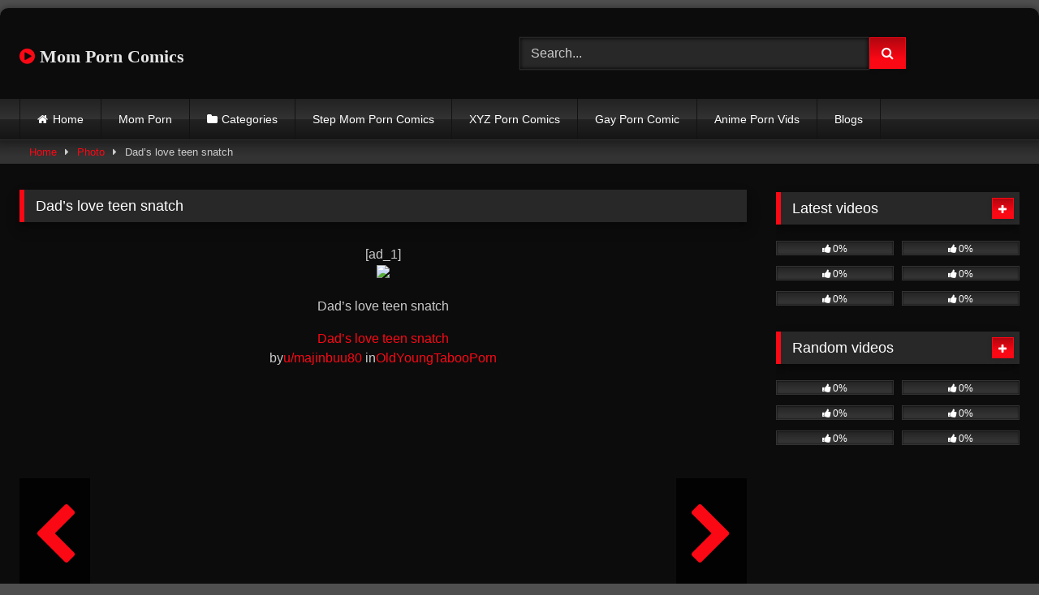

--- FILE ---
content_type: text/html; charset=UTF-8
request_url: https://momporncomics.com/photos/dads-love-teen-snatch/
body_size: 16147
content:
<!DOCTYPE html>
<html lang="en-US" prefix="og: https://ogp.me/ns#">
<head>
<meta charset="UTF-8">
<meta content='width=device-width, initial-scale=1.0, maximum-scale=1.0, user-scalable=0' name='viewport' />
<link rel="profile" href="https://gmpg.org/xfn/11">
<link rel="icon" href="
https://momporncomics.com/wp-content/uploads/2022/12/mom-porn-logo.png">
<!-- Meta social networks -->
<!-- Meta Facebook -->
<meta property="fb:app_id" content="966242223397117" />
<meta property="og:url" content="https://momporncomics.com/photos/dads-love-teen-snatch/" />
<meta property="og:type" content="article" />
<meta property="og:title" content="Dad&#039;s love teen snatch" />
<meta property="og:description" content="[ad_1] Dad&#8217;s love teen snatch Dad&#8217;s love teen snatch byu/majinbuu80 inOldYoungTabooPorn [ad_2] View Reddit by majinbuu80 &#8211; View Source" />
<meta property="og:image" content="https://momporncomics.com/wp-content/uploads/2023/11/Dads-love-teen-snatch.jpg" />
<meta property="og:image:width" content="200" />
<meta property="og:image:height" content="200" />
<!-- Meta Twitter -->
<meta name="twitter:card" content="summary">
<!--<meta name="twitter:site" content="@site_username">-->
<meta name="twitter:title" content="Dad&#039;s love teen snatch">
<meta name="twitter:description" content="[ad_1] Dad&#8217;s love teen snatch Dad&#8217;s love teen snatch byu/majinbuu80 inOldYoungTabooPorn [ad_2] View Reddit by majinbuu80 &#8211; View Source">
<!--<meta name="twitter:creator" content="@creator_username">-->
<meta name="twitter:image" content="https://momporncomics.com/wp-content/uploads/2023/11/Dads-love-teen-snatch.jpg">
<!--<meta name="twitter:domain" content="YourDomain.com">-->
<!-- Temp Style -->
<style>
#page {
max-width: 1300px;
margin: 10px auto;
background: rgba(0,0,0,0.85);
box-shadow: 0 0 10px rgba(0, 0, 0, 0.50);
-moz-box-shadow: 0 0 10px rgba(0, 0, 0, 0.50);
-webkit-box-shadow: 0 0 10px rgba(0, 0, 0, 0.50);
-webkit-border-radius: 10px;
-moz-border-radius: 10px;
border-radius: 10px;
}
</style>
<style>
.post-thumbnail {
aspect-ratio: 16/9;
}
.post-thumbnail video,
.post-thumbnail img {
object-fit: fill;
}
.video-debounce-bar {
background: #FB0815!important;
}
@import url(https://fonts.googleapis.com/css?family=Open+Sans);
button,
.button,
input[type="button"],
input[type="reset"],
input[type="submit"],
.label,
.label:visited,
.pagination ul li a,
.widget_categories ul li a,
.comment-reply-link,
a.tag-cloud-link,
.template-actors li a {
background: -moz-linear-gradient(top, rgba(0,0,0,0.3) 0%, rgba(0,0,0,0) 70%); /* FF3.6-15 */
background: -webkit-linear-gradient(top, rgba(0,0,0,0.3) 0%,rgba(0,0,0,0) 70%); /* Chrome10-25,Safari5.1-6 */
background: linear-gradient(to bottom, rgba(0,0,0,0.3) 0%,rgba(0,0,0,0) 70%); /* W3C, IE10+, FF16+, Chrome26+, Opera12+, Safari7+ */
filter: progid:DXImageTransform.Microsoft.gradient( startColorstr='#a62b2b2b', endColorstr='#00000000',GradientType=0 ); /* IE6-9 */
-moz-box-shadow: 0 1px 6px 0 rgba(0, 0, 0, 0.12);
-webkit-box-shadow: 0 1px 6px 0 rgba(0, 0, 0, 0.12);
-o-box-shadow: 0 1px 6px 0 rgba(0, 0, 0, 0.12);
box-shadow: 0 1px 6px 0 rgba(0, 0, 0, 0.12);
}
input[type="text"],
input[type="email"],
input[type="url"],
input[type="password"],
input[type="search"],
input[type="number"],
input[type="tel"],
input[type="range"],
input[type="date"],
input[type="month"],
input[type="week"],
input[type="time"],
input[type="datetime"],
input[type="datetime-local"],
input[type="color"],
select,
textarea,
.wp-editor-container {
-moz-box-shadow: 0 0 1px rgba(255, 255, 255, 0.3), 0 0 5px black inset;
-webkit-box-shadow: 0 0 1px rgba(255, 255, 255, 0.3), 0 0 5px black inset;
-o-box-shadow: 0 0 1px rgba(255, 255, 255, 0.3), 0 0 5px black inset;
box-shadow: 0 0 1px rgba(255, 255, 255, 0.3), 0 0 5px black inset;
}
#site-navigation {
background: #222222;
background: -moz-linear-gradient(top, #222222 0%, #333333 50%, #222222 51%, #151515 100%);
background: -webkit-linear-gradient(top, #222222 0%,#333333 50%,#222222 51%,#151515 100%);
background: linear-gradient(to bottom, #222222 0%,#333333 50%,#222222 51%,#151515 100%);
filter: progid:DXImageTransform.Microsoft.gradient( startColorstr='#222222', endColorstr='#151515',GradientType=0 );
-moz-box-shadow: 0 6px 6px 0 rgba(0, 0, 0, 0.12);
-webkit-box-shadow: 0 6px 6px 0 rgba(0, 0, 0, 0.12);
-o-box-shadow: 0 6px 6px 0 rgba(0, 0, 0, 0.12);
box-shadow: 0 6px 6px 0 rgba(0, 0, 0, 0.12);
}
#site-navigation > ul > li:hover > a,
#site-navigation ul li.current-menu-item a {
background: -moz-linear-gradient(top, rgba(0,0,0,0.3) 0%, rgba(0,0,0,0) 70%);
background: -webkit-linear-gradient(top, rgba(0,0,0,0.3) 0%,rgba(0,0,0,0) 70%);
background: linear-gradient(to bottom, rgba(0,0,0,0.3) 0%,rgba(0,0,0,0) 70%);
filter: progid:DXImageTransform.Microsoft.gradient( startColorstr='#a62b2b2b', endColorstr='#00000000',GradientType=0 );
-moz-box-shadow: inset 0px 0px 2px 0px #000000;
-webkit-box-shadow: inset 0px 0px 2px 0px #000000;
-o-box-shadow: inset 0px 0px 2px 0px #000000;
box-shadow: inset 0px 0px 2px 0px #000000;
filter:progid:DXImageTransform.Microsoft.Shadow(color=#000000, Direction=NaN, Strength=2);
}
.rating-bar,
.categories-list .thumb-block .entry-header,
.actors-list .thumb-block .entry-header,
#filters .filters-select,
#filters .filters-options {
background: -moz-linear-gradient(top, rgba(0,0,0,0.3) 0%, rgba(0,0,0,0) 70%); /* FF3.6-15 */
background: -webkit-linear-gradient(top, rgba(0,0,0,0.3) 0%,rgba(0,0,0,0) 70%); /* Chrome10-25,Safari5.1-6 */
background: linear-gradient(to bottom, rgba(0,0,0,0.3) 0%,rgba(0,0,0,0) 70%); /* W3C, IE10+, FF16+, Chrome26+, Opera12+, Safari7+ */
-moz-box-shadow: inset 0px 0px 2px 0px #000000;
-webkit-box-shadow: inset 0px 0px 2px 0px #000000;
-o-box-shadow: inset 0px 0px 2px 0px #000000;
box-shadow: inset 0px 0px 2px 0px #000000;
filter:progid:DXImageTransform.Microsoft.Shadow(color=#000000, Direction=NaN, Strength=2);
}
.breadcrumbs-area {
background: -moz-linear-gradient(top, rgba(0,0,0,0.3) 0%, rgba(0,0,0,0) 70%); /* FF3.6-15 */
background: -webkit-linear-gradient(top, rgba(0,0,0,0.3) 0%,rgba(0,0,0,0) 70%); /* Chrome10-25,Safari5.1-6 */
background: linear-gradient(to bottom, rgba(0,0,0,0.3) 0%,rgba(0,0,0,0) 70%); /* W3C, IE10+, FF16+, Chrome26+, Opera12+, Safari7+ */
}
.site-title a {
font-family: Open Sans;
font-size: 22px;
}
.site-branding .logo img {
max-width: 300px;
max-height: 120px;
margin-top: 0px;
margin-left: 0px;
}
a,
.site-title a i,
.thumb-block:hover .rating-bar i,
.categories-list .thumb-block:hover .entry-header .cat-title:before,
.required,
.like #more:hover i,
.dislike #less:hover i,
.top-bar i:hover,
.main-navigation .menu-item-has-children > a:after,
.menu-toggle i,
.main-navigation.toggled li:hover > a,
.main-navigation.toggled li.focus > a,
.main-navigation.toggled li.current_page_item > a,
.main-navigation.toggled li.current-menu-item > a,
#filters .filters-select:after,
.morelink i,
.top-bar .membership a i,
.thumb-block:hover .photos-count i {
color: #FB0815;
}
button,
.button,
input[type="button"],
input[type="reset"],
input[type="submit"],
.label,
.pagination ul li a.current,
.pagination ul li a:hover,
body #filters .label.secondary.active,
.label.secondary:hover,
.main-navigation li:hover > a,
.main-navigation li.focus > a,
.main-navigation li.current_page_item > a,
.main-navigation li.current-menu-item > a,
.widget_categories ul li a:hover,
.comment-reply-link,
a.tag-cloud-link:hover,
.template-actors li a:hover {
border-color: #FB0815!important;
background-color: #FB0815!important;
}
.rating-bar-meter,
.vjs-play-progress,
#filters .filters-options span:hover,
.bx-wrapper .bx-controls-direction a,
.top-bar .social-share a:hover,
.thumb-block:hover span.hd-video,
.featured-carousel .slide a:hover span.hd-video,
.appContainer .ctaButton {
background-color: #FB0815!important;
}
#video-tabs button.tab-link.active,
.title-block,
.widget-title,
.page-title,
.page .entry-title,
.comments-title,
.comment-reply-title,
.morelink:hover {
border-color: #FB0815!important;
}
/* Small desktops ----------- */
@media only screen  and (min-width : 64.001em) and (max-width : 84em) {
#main .thumb-block {
width: 33.33%!important;
}
}
/* Desktops and laptops ----------- */
@media only screen  and (min-width : 84.001em) {
#main .thumb-block {
width: 33.33%!important;
}
}
</style>
<!-- Google Analytics -->
<!-- Global site tag (gtag.js) - Google Analytics -->
<script async src="https://www.googletagmanager.com/gtag/js?id=UA-199295097-16"></script>
<script>
window.dataLayer = window.dataLayer || [];
function gtag(){dataLayer.push(arguments);}
gtag('js', new Date());
gtag('config', 'UA-199295097-16');
</script>
<meta name="google-site-verification" content="4LAtaoiY274Tgd4WJG02YwwCkQpB0abpgDxbSg2grqU" />
<!-- Meta Verification -->
<!-- Search Engine Optimization by Rank Math - https://rankmath.com/ -->
<title>Dad&#039;s Love Teen Snatch - Mom Porn Comics</title>
<meta name="description" content="Dad&#039;s love teen snatch"/>
<meta name="robots" content="follow, index, max-snippet:-1, max-video-preview:-1, max-image-preview:large"/>
<link rel="canonical" href="https://momporncomics.com/photos/dads-love-teen-snatch/" />
<meta property="og:locale" content="en_US" />
<meta property="og:type" content="article" />
<meta property="og:title" content="Dad&#039;s Love Teen Snatch - Mom Porn Comics" />
<meta property="og:description" content="Dad&#039;s love teen snatch" />
<meta property="og:url" content="https://momporncomics.com/photos/dads-love-teen-snatch/" />
<meta property="og:site_name" content="Mom Porn Comics" />
<meta property="article:tag" content="Dads" />
<meta property="article:tag" content="love" />
<meta property="article:tag" content="snatch" />
<meta property="article:tag" content="teen" />
<meta property="og:image" content="https://momporncomics.com/wp-content/uploads/2023/11/Dads-love-teen-snatch.jpg" />
<meta property="og:image:secure_url" content="https://momporncomics.com/wp-content/uploads/2023/11/Dads-love-teen-snatch.jpg" />
<meta property="og:image:width" content="854" />
<meta property="og:image:height" content="480" />
<meta property="og:image:alt" content="Dad&#8217;s love teen snatch" />
<meta property="og:image:type" content="image/jpeg" />
<meta name="twitter:card" content="summary_large_image" />
<meta name="twitter:title" content="Dad&#039;s Love Teen Snatch - Mom Porn Comics" />
<meta name="twitter:description" content="Dad&#039;s love teen snatch" />
<meta name="twitter:image" content="https://momporncomics.com/wp-content/uploads/2023/11/Dads-love-teen-snatch.jpg" />
<!-- /Rank Math WordPress SEO plugin -->
<link rel='dns-prefetch' href='//vjs.zencdn.net' />
<link rel='dns-prefetch' href='//unpkg.com' />
<link rel="alternate" type="application/rss+xml" title="Mom Porn Comics &raquo; Feed" href="https://momporncomics.com/feed/" />
<link rel="alternate" type="application/rss+xml" title="Mom Porn Comics &raquo; Comments Feed" href="https://momporncomics.com/comments/feed/" />
<link rel="alternate" type="application/rss+xml" title="Mom Porn Comics &raquo; Dad&#8217;s love teen snatch Comments Feed" href="https://momporncomics.com/photos/dads-love-teen-snatch/feed/" />
<link rel="alternate" title="oEmbed (JSON)" type="application/json+oembed" href="https://momporncomics.com/wp-json/oembed/1.0/embed?url=https%3A%2F%2Fmomporncomics.com%2Fphotos%2Fdads-love-teen-snatch%2F" />
<link rel="alternate" title="oEmbed (XML)" type="text/xml+oembed" href="https://momporncomics.com/wp-json/oembed/1.0/embed?url=https%3A%2F%2Fmomporncomics.com%2Fphotos%2Fdads-love-teen-snatch%2F&#038;format=xml" />
<style id='wp-img-auto-sizes-contain-inline-css' type='text/css'>
img:is([sizes=auto i],[sizes^="auto," i]){contain-intrinsic-size:3000px 1500px}
/*# sourceURL=wp-img-auto-sizes-contain-inline-css */
</style>
<style id='wp-emoji-styles-inline-css' type='text/css'>
img.wp-smiley, img.emoji {
display: inline !important;
border: none !important;
box-shadow: none !important;
height: 1em !important;
width: 1em !important;
margin: 0 0.07em !important;
vertical-align: -0.1em !important;
background: none !important;
padding: 0 !important;
}
/*# sourceURL=wp-emoji-styles-inline-css */
</style>
<style id='wp-block-library-inline-css' type='text/css'>
:root{--wp-block-synced-color:#7a00df;--wp-block-synced-color--rgb:122,0,223;--wp-bound-block-color:var(--wp-block-synced-color);--wp-editor-canvas-background:#ddd;--wp-admin-theme-color:#007cba;--wp-admin-theme-color--rgb:0,124,186;--wp-admin-theme-color-darker-10:#006ba1;--wp-admin-theme-color-darker-10--rgb:0,107,160.5;--wp-admin-theme-color-darker-20:#005a87;--wp-admin-theme-color-darker-20--rgb:0,90,135;--wp-admin-border-width-focus:2px}@media (min-resolution:192dpi){:root{--wp-admin-border-width-focus:1.5px}}.wp-element-button{cursor:pointer}:root .has-very-light-gray-background-color{background-color:#eee}:root .has-very-dark-gray-background-color{background-color:#313131}:root .has-very-light-gray-color{color:#eee}:root .has-very-dark-gray-color{color:#313131}:root .has-vivid-green-cyan-to-vivid-cyan-blue-gradient-background{background:linear-gradient(135deg,#00d084,#0693e3)}:root .has-purple-crush-gradient-background{background:linear-gradient(135deg,#34e2e4,#4721fb 50%,#ab1dfe)}:root .has-hazy-dawn-gradient-background{background:linear-gradient(135deg,#faaca8,#dad0ec)}:root .has-subdued-olive-gradient-background{background:linear-gradient(135deg,#fafae1,#67a671)}:root .has-atomic-cream-gradient-background{background:linear-gradient(135deg,#fdd79a,#004a59)}:root .has-nightshade-gradient-background{background:linear-gradient(135deg,#330968,#31cdcf)}:root .has-midnight-gradient-background{background:linear-gradient(135deg,#020381,#2874fc)}:root{--wp--preset--font-size--normal:16px;--wp--preset--font-size--huge:42px}.has-regular-font-size{font-size:1em}.has-larger-font-size{font-size:2.625em}.has-normal-font-size{font-size:var(--wp--preset--font-size--normal)}.has-huge-font-size{font-size:var(--wp--preset--font-size--huge)}.has-text-align-center{text-align:center}.has-text-align-left{text-align:left}.has-text-align-right{text-align:right}.has-fit-text{white-space:nowrap!important}#end-resizable-editor-section{display:none}.aligncenter{clear:both}.items-justified-left{justify-content:flex-start}.items-justified-center{justify-content:center}.items-justified-right{justify-content:flex-end}.items-justified-space-between{justify-content:space-between}.screen-reader-text{border:0;clip-path:inset(50%);height:1px;margin:-1px;overflow:hidden;padding:0;position:absolute;width:1px;word-wrap:normal!important}.screen-reader-text:focus{background-color:#ddd;clip-path:none;color:#444;display:block;font-size:1em;height:auto;left:5px;line-height:normal;padding:15px 23px 14px;text-decoration:none;top:5px;width:auto;z-index:100000}html :where(.has-border-color){border-style:solid}html :where([style*=border-top-color]){border-top-style:solid}html :where([style*=border-right-color]){border-right-style:solid}html :where([style*=border-bottom-color]){border-bottom-style:solid}html :where([style*=border-left-color]){border-left-style:solid}html :where([style*=border-width]){border-style:solid}html :where([style*=border-top-width]){border-top-style:solid}html :where([style*=border-right-width]){border-right-style:solid}html :where([style*=border-bottom-width]){border-bottom-style:solid}html :where([style*=border-left-width]){border-left-style:solid}html :where(img[class*=wp-image-]){height:auto;max-width:100%}:where(figure){margin:0 0 1em}html :where(.is-position-sticky){--wp-admin--admin-bar--position-offset:var(--wp-admin--admin-bar--height,0px)}@media screen and (max-width:600px){html :where(.is-position-sticky){--wp-admin--admin-bar--position-offset:0px}}
/*# sourceURL=wp-block-library-inline-css */
</style><style id='global-styles-inline-css' type='text/css'>
:root{--wp--preset--aspect-ratio--square: 1;--wp--preset--aspect-ratio--4-3: 4/3;--wp--preset--aspect-ratio--3-4: 3/4;--wp--preset--aspect-ratio--3-2: 3/2;--wp--preset--aspect-ratio--2-3: 2/3;--wp--preset--aspect-ratio--16-9: 16/9;--wp--preset--aspect-ratio--9-16: 9/16;--wp--preset--color--black: #000000;--wp--preset--color--cyan-bluish-gray: #abb8c3;--wp--preset--color--white: #ffffff;--wp--preset--color--pale-pink: #f78da7;--wp--preset--color--vivid-red: #cf2e2e;--wp--preset--color--luminous-vivid-orange: #ff6900;--wp--preset--color--luminous-vivid-amber: #fcb900;--wp--preset--color--light-green-cyan: #7bdcb5;--wp--preset--color--vivid-green-cyan: #00d084;--wp--preset--color--pale-cyan-blue: #8ed1fc;--wp--preset--color--vivid-cyan-blue: #0693e3;--wp--preset--color--vivid-purple: #9b51e0;--wp--preset--gradient--vivid-cyan-blue-to-vivid-purple: linear-gradient(135deg,rgb(6,147,227) 0%,rgb(155,81,224) 100%);--wp--preset--gradient--light-green-cyan-to-vivid-green-cyan: linear-gradient(135deg,rgb(122,220,180) 0%,rgb(0,208,130) 100%);--wp--preset--gradient--luminous-vivid-amber-to-luminous-vivid-orange: linear-gradient(135deg,rgb(252,185,0) 0%,rgb(255,105,0) 100%);--wp--preset--gradient--luminous-vivid-orange-to-vivid-red: linear-gradient(135deg,rgb(255,105,0) 0%,rgb(207,46,46) 100%);--wp--preset--gradient--very-light-gray-to-cyan-bluish-gray: linear-gradient(135deg,rgb(238,238,238) 0%,rgb(169,184,195) 100%);--wp--preset--gradient--cool-to-warm-spectrum: linear-gradient(135deg,rgb(74,234,220) 0%,rgb(151,120,209) 20%,rgb(207,42,186) 40%,rgb(238,44,130) 60%,rgb(251,105,98) 80%,rgb(254,248,76) 100%);--wp--preset--gradient--blush-light-purple: linear-gradient(135deg,rgb(255,206,236) 0%,rgb(152,150,240) 100%);--wp--preset--gradient--blush-bordeaux: linear-gradient(135deg,rgb(254,205,165) 0%,rgb(254,45,45) 50%,rgb(107,0,62) 100%);--wp--preset--gradient--luminous-dusk: linear-gradient(135deg,rgb(255,203,112) 0%,rgb(199,81,192) 50%,rgb(65,88,208) 100%);--wp--preset--gradient--pale-ocean: linear-gradient(135deg,rgb(255,245,203) 0%,rgb(182,227,212) 50%,rgb(51,167,181) 100%);--wp--preset--gradient--electric-grass: linear-gradient(135deg,rgb(202,248,128) 0%,rgb(113,206,126) 100%);--wp--preset--gradient--midnight: linear-gradient(135deg,rgb(2,3,129) 0%,rgb(40,116,252) 100%);--wp--preset--font-size--small: 13px;--wp--preset--font-size--medium: 20px;--wp--preset--font-size--large: 36px;--wp--preset--font-size--x-large: 42px;--wp--preset--spacing--20: 0.44rem;--wp--preset--spacing--30: 0.67rem;--wp--preset--spacing--40: 1rem;--wp--preset--spacing--50: 1.5rem;--wp--preset--spacing--60: 2.25rem;--wp--preset--spacing--70: 3.38rem;--wp--preset--spacing--80: 5.06rem;--wp--preset--shadow--natural: 6px 6px 9px rgba(0, 0, 0, 0.2);--wp--preset--shadow--deep: 12px 12px 50px rgba(0, 0, 0, 0.4);--wp--preset--shadow--sharp: 6px 6px 0px rgba(0, 0, 0, 0.2);--wp--preset--shadow--outlined: 6px 6px 0px -3px rgb(255, 255, 255), 6px 6px rgb(0, 0, 0);--wp--preset--shadow--crisp: 6px 6px 0px rgb(0, 0, 0);}:where(.is-layout-flex){gap: 0.5em;}:where(.is-layout-grid){gap: 0.5em;}body .is-layout-flex{display: flex;}.is-layout-flex{flex-wrap: wrap;align-items: center;}.is-layout-flex > :is(*, div){margin: 0;}body .is-layout-grid{display: grid;}.is-layout-grid > :is(*, div){margin: 0;}:where(.wp-block-columns.is-layout-flex){gap: 2em;}:where(.wp-block-columns.is-layout-grid){gap: 2em;}:where(.wp-block-post-template.is-layout-flex){gap: 1.25em;}:where(.wp-block-post-template.is-layout-grid){gap: 1.25em;}.has-black-color{color: var(--wp--preset--color--black) !important;}.has-cyan-bluish-gray-color{color: var(--wp--preset--color--cyan-bluish-gray) !important;}.has-white-color{color: var(--wp--preset--color--white) !important;}.has-pale-pink-color{color: var(--wp--preset--color--pale-pink) !important;}.has-vivid-red-color{color: var(--wp--preset--color--vivid-red) !important;}.has-luminous-vivid-orange-color{color: var(--wp--preset--color--luminous-vivid-orange) !important;}.has-luminous-vivid-amber-color{color: var(--wp--preset--color--luminous-vivid-amber) !important;}.has-light-green-cyan-color{color: var(--wp--preset--color--light-green-cyan) !important;}.has-vivid-green-cyan-color{color: var(--wp--preset--color--vivid-green-cyan) !important;}.has-pale-cyan-blue-color{color: var(--wp--preset--color--pale-cyan-blue) !important;}.has-vivid-cyan-blue-color{color: var(--wp--preset--color--vivid-cyan-blue) !important;}.has-vivid-purple-color{color: var(--wp--preset--color--vivid-purple) !important;}.has-black-background-color{background-color: var(--wp--preset--color--black) !important;}.has-cyan-bluish-gray-background-color{background-color: var(--wp--preset--color--cyan-bluish-gray) !important;}.has-white-background-color{background-color: var(--wp--preset--color--white) !important;}.has-pale-pink-background-color{background-color: var(--wp--preset--color--pale-pink) !important;}.has-vivid-red-background-color{background-color: var(--wp--preset--color--vivid-red) !important;}.has-luminous-vivid-orange-background-color{background-color: var(--wp--preset--color--luminous-vivid-orange) !important;}.has-luminous-vivid-amber-background-color{background-color: var(--wp--preset--color--luminous-vivid-amber) !important;}.has-light-green-cyan-background-color{background-color: var(--wp--preset--color--light-green-cyan) !important;}.has-vivid-green-cyan-background-color{background-color: var(--wp--preset--color--vivid-green-cyan) !important;}.has-pale-cyan-blue-background-color{background-color: var(--wp--preset--color--pale-cyan-blue) !important;}.has-vivid-cyan-blue-background-color{background-color: var(--wp--preset--color--vivid-cyan-blue) !important;}.has-vivid-purple-background-color{background-color: var(--wp--preset--color--vivid-purple) !important;}.has-black-border-color{border-color: var(--wp--preset--color--black) !important;}.has-cyan-bluish-gray-border-color{border-color: var(--wp--preset--color--cyan-bluish-gray) !important;}.has-white-border-color{border-color: var(--wp--preset--color--white) !important;}.has-pale-pink-border-color{border-color: var(--wp--preset--color--pale-pink) !important;}.has-vivid-red-border-color{border-color: var(--wp--preset--color--vivid-red) !important;}.has-luminous-vivid-orange-border-color{border-color: var(--wp--preset--color--luminous-vivid-orange) !important;}.has-luminous-vivid-amber-border-color{border-color: var(--wp--preset--color--luminous-vivid-amber) !important;}.has-light-green-cyan-border-color{border-color: var(--wp--preset--color--light-green-cyan) !important;}.has-vivid-green-cyan-border-color{border-color: var(--wp--preset--color--vivid-green-cyan) !important;}.has-pale-cyan-blue-border-color{border-color: var(--wp--preset--color--pale-cyan-blue) !important;}.has-vivid-cyan-blue-border-color{border-color: var(--wp--preset--color--vivid-cyan-blue) !important;}.has-vivid-purple-border-color{border-color: var(--wp--preset--color--vivid-purple) !important;}.has-vivid-cyan-blue-to-vivid-purple-gradient-background{background: var(--wp--preset--gradient--vivid-cyan-blue-to-vivid-purple) !important;}.has-light-green-cyan-to-vivid-green-cyan-gradient-background{background: var(--wp--preset--gradient--light-green-cyan-to-vivid-green-cyan) !important;}.has-luminous-vivid-amber-to-luminous-vivid-orange-gradient-background{background: var(--wp--preset--gradient--luminous-vivid-amber-to-luminous-vivid-orange) !important;}.has-luminous-vivid-orange-to-vivid-red-gradient-background{background: var(--wp--preset--gradient--luminous-vivid-orange-to-vivid-red) !important;}.has-very-light-gray-to-cyan-bluish-gray-gradient-background{background: var(--wp--preset--gradient--very-light-gray-to-cyan-bluish-gray) !important;}.has-cool-to-warm-spectrum-gradient-background{background: var(--wp--preset--gradient--cool-to-warm-spectrum) !important;}.has-blush-light-purple-gradient-background{background: var(--wp--preset--gradient--blush-light-purple) !important;}.has-blush-bordeaux-gradient-background{background: var(--wp--preset--gradient--blush-bordeaux) !important;}.has-luminous-dusk-gradient-background{background: var(--wp--preset--gradient--luminous-dusk) !important;}.has-pale-ocean-gradient-background{background: var(--wp--preset--gradient--pale-ocean) !important;}.has-electric-grass-gradient-background{background: var(--wp--preset--gradient--electric-grass) !important;}.has-midnight-gradient-background{background: var(--wp--preset--gradient--midnight) !important;}.has-small-font-size{font-size: var(--wp--preset--font-size--small) !important;}.has-medium-font-size{font-size: var(--wp--preset--font-size--medium) !important;}.has-large-font-size{font-size: var(--wp--preset--font-size--large) !important;}.has-x-large-font-size{font-size: var(--wp--preset--font-size--x-large) !important;}
/*# sourceURL=global-styles-inline-css */
</style>
<style id='classic-theme-styles-inline-css' type='text/css'>
/*! This file is auto-generated */
.wp-block-button__link{color:#fff;background-color:#32373c;border-radius:9999px;box-shadow:none;text-decoration:none;padding:calc(.667em + 2px) calc(1.333em + 2px);font-size:1.125em}.wp-block-file__button{background:#32373c;color:#fff;text-decoration:none}
/*# sourceURL=/wp-includes/css/classic-themes.min.css */
</style>
<link rel='stylesheet' id='coderevolution-front-css-css' href='https://momporncomics.com/wp-content/plugins/redditomatic-reddit-post-generator/styles/coderevolution-front.css?ver=6.9' type='text/css' media='all' />
<link rel='stylesheet' id='redditomatic-thumbnail-css-css' href='https://momporncomics.com/wp-content/plugins/redditomatic-reddit-post-generator/styles/redditomatic-thumbnail.css?ver=6.9' type='text/css' media='all' />
<link rel='stylesheet' id='wpst-font-awesome-css' href='https://momporncomics.com/wp-content/themes/retrotube/assets/stylesheets/font-awesome/css/font-awesome.min.css?ver=4.7.0' type='text/css' media='all' />
<link rel='stylesheet' id='wpst-videojs-style-css' href='//vjs.zencdn.net/7.8.4/video-js.css?ver=7.8.4' type='text/css' media='all' />
<link rel='stylesheet' id='wpst-fancybox-style-css' href='https://momporncomics.com/wp-content/themes/retrotube/assets/stylesheets/fancybox/jquery.fancybox.min.css?ver=all' type='text/css' media='all' />
<link rel='stylesheet' id='wpst-style-css' href='https://momporncomics.com/wp-content/themes/retrotube/style.css?ver=1.13.0.1768621739' type='text/css' media='all' />
<script type="text/javascript" src="https://momporncomics.com/wp-includes/js/jquery/jquery.min.js?ver=3.7.1" id="jquery-core-js"></script>
<script type="text/javascript" src="https://momporncomics.com/wp-includes/js/jquery/jquery-migrate.min.js?ver=3.4.1" id="jquery-migrate-js"></script>
<link rel="https://api.w.org/" href="https://momporncomics.com/wp-json/" /><link rel="alternate" title="JSON" type="application/json" href="https://momporncomics.com/wp-json/wp/v2/photos/22481" /><link rel="EditURI" type="application/rsd+xml" title="RSD" href="https://momporncomics.com/xmlrpc.php?rsd" />
<meta name="generator" content="WordPress 6.9" />
<link rel='shortlink' href='https://momporncomics.com/?p=22481' />
<link rel='dns-prefetch' href='https://i0.wp.com/'><link rel='preconnect' href='https://i0.wp.com/' crossorigin><link rel='dns-prefetch' href='https://i1.wp.com/'><link rel='preconnect' href='https://i1.wp.com/' crossorigin><link rel='dns-prefetch' href='https://i2.wp.com/'><link rel='preconnect' href='https://i2.wp.com/' crossorigin><link rel='dns-prefetch' href='https://i3.wp.com/'><link rel='preconnect' href='https://i3.wp.com/' crossorigin><style type="text/css" id="custom-background-css">
body.custom-background { background-color: #4f4f4f; }
</style>
</head>  <body class="wp-singular photos-template-default single single-photos postid-22481 custom-background wp-embed-responsive wp-theme-retrotube"> <div id="page"> 	<a class="skip-link screen-reader-text" href="#content">Skip to content</a>  	<header id="masthead" class="site-header" role="banner">  		 		<div class="site-branding row"> 			<div class="logo"> 															<p class="site-title"><a href="https://momporncomics.com/" rel="home"> 																								<i class="fa fa-play-circle"></i>								Mom Porn Comics</a></p> 										 							</div> 							<div class="header-search"> 	<form method="get" id="searchform" action="https://momporncomics.com/">         					<input class="input-group-field" value="Search..." name="s" id="s" onfocus="if (this.value == 'Search...') {this.value = '';}" onblur="if (this.value == '') {this.value = 'Search...';}" type="text" /> 				 		<input class="button fa-input" type="submit" id="searchsubmit" value="&#xf002;" />         	</form> </div>								</div><!-- .site-branding -->  		<nav id="site-navigation" class="main-navigation" role="navigation"> 			<div id="head-mobile"></div> 			<div class="button-nav"></div> 			<ul id="menu-main-menu" class="row"><li id="menu-item-12" class="home-icon menu-item menu-item-type-custom menu-item-object-custom menu-item-home menu-item-12"><a href="https://momporncomics.com">Home</a></li> <li id="menu-item-1728" class="menu-item menu-item-type-custom menu-item-object-custom menu-item-1728"><a href="https://momporncomics.com/photos/">Mom Porn</a></li> <li id="menu-item-13" class="cat-icon menu-item menu-item-type-post_type menu-item-object-page menu-item-13"><a href="https://momporncomics.com/categories/">Categories</a></li> <li id="menu-item-121" class="menu-item menu-item-type-taxonomy menu-item-object-category menu-item-121"><a href="https://momporncomics.com/category/step-mom-porn-comics/">Step Mom Porn Comics</a></li> <li id="menu-item-1335" class="menu-item menu-item-type-custom menu-item-object-custom menu-item-1335"><a href="https://xyzporncomics.com/">XYZ Porn Comics</a></li> <li id="menu-item-1336" class="menu-item menu-item-type-custom menu-item-object-custom menu-item-1336"><a href="https://gayporncomic.com/">Gay Porn Comic</a></li> <li id="menu-item-1337" class="menu-item menu-item-type-custom menu-item-object-custom menu-item-1337"><a href="https://animepornvids.com/">Anime Porn Vids</a></li> <li id="menu-item-15865" class="menu-item menu-item-type-custom menu-item-object-custom menu-item-15865"><a href="https://momporncomics.com/blog/">Blogs</a></li> </ul>		</nav><!-- #site-navigation -->  		<div class="clear"></div>  			</header><!-- #masthead -->  	<div class="breadcrumbs-area"><div class="row"><div id="breadcrumbs"><a href="https://momporncomics.com">Home</a><span class="separator"><i class="fa fa-caret-right"></i></span><a href="https://momporncomics.com/photos/">Photo</a><span class="separator"><i class="fa fa-caret-right"></i></span><span class="current">Dad&#8217;s love teen snatch</span></div></div></div> 	 	<div id="content" class="site-content row"> 	<div id="primary" class="content-area with-sidebar-right"> 		<main id="main" class="site-main with-sidebar-right" role="main">  		<article id="post-22481" class="post-22481 photos type-photos status-publish has-post-thumbnail hentry"> 	<header class="entry-header">		 		<h1 class="widget-title">Dad&#8217;s love teen snatch</h1>	</header><!-- .entry-header --> 	<div class="entry-content photo-content"> 				<p>[ad_1]<br /> <img decoding="async" src="https://external-preview.redd.it/3spE-Fnu-1dtTFrZFex4Svxsws0CYzPp2dI2tC7_7Bk.jpg?auto=webp&amp;s=b9c7718d8567e0d9692a04a8b65102af9fd3edb7" /></p> <p>Dad&#8217;s love teen snatch</p> <blockquote class="reddit-embed-bq" style="height:500px" ><p><a href="https://www.reddit.com/r/OldYoungTabooPorn/comments/13vmtll/dads_love_teen_snatch/" rel="noopener">Dad&#8217;s love teen snatch</a><br /> by<a href="https://www.reddit.com/user/majinbuu80/" rel="noopener">u/majinbuu80</a> in<a href="https://www.reddit.com/r/OldYoungTabooPorn/" rel="noopener">OldYoungTabooPorn</a></p></blockquote> <p><script async src="https://embed.reddit.com/widgets.js" charset="UTF-8"></script><br /> [ad_2]<br /> <br /><a href="https://reddit.com/r/OldYoungTabooPorn/comments/13vmtll/dads_love_teen_snatch/" rel="noopener">View Reddit</a> by <a href="majinbuu80">majinbuu80</a> &#8211;  <a href="https://www.redgifs.com/watch/granularsiennagalapagosdove" rel="noopener">View Source</a></p> 	<a class="prev-photo" rel="prev" href="https://momporncomics.com/photos/when-stepmom-invites-stepdaughter-to-meet-her-new-girlfriend/" title="When stepmom invites stepdaughter to meet her new girlfriend"><i class="fa fa-chevron-left" aria-hidden="true"></i></a> 	<a class="next-photo" rel="next" href="https://momporncomics.com/photos/the-magical-remote-control-turns-my-mom-into/" title="The magical remote control turns my mom into...."><i class="fa fa-chevron-right" aria-hidden="true"></i></a> 	</div><!-- .entry-content --> 		</article><!-- #post-## --> 		</main><!-- #main --> 	</div><!-- #primary -->   	<aside id="sidebar" class="widget-area with-sidebar-right" role="complementary"> 					<div class="happy-sidebar"> 				<script>
atOptions = {
'key' : '2f90b137f39f1a2f1bd391e521c92e63',
'format' : 'iframe',
'height' : 250,
'width' : 300,
'params' : {}
};
</script>  <script src="https://practicalboil.com/2f90b137f39f1a2f1bd391e521c92e63/invoke.js"></script>			</div> 				<section id="widget_videos_block-4" class="widget widget_videos_block"><h2 class="widget-title">Latest videos</h2>				<a class="more-videos label" href="https://momporncomics.com/?filter=latest												"><i class="fa fa-plus"></i> <span>More videos</span></a> 	<div class="videos-list"> 			 <article data-video-id="video_1" data-main-thumb="https://momporncomics.com/wp-content/uploads/2026/01/i-love-anal-sex-sexy-wife-likes-big-cock-in-her-ass.jpg" data-trailer="https://thumb-cdn77.xvideos-cdn.com/d3549786-5605-492b-9f70-ecda9e7d2da2/0_169.mp4" class="loop-video thumb-block video-preview-item full-width post-115060 post type-post status-publish format-video has-post-thumbnail hentry category-big-booty-mom-porn-comics tag-anal tag-anal-sex tag-ass tag-big tag-big-cock tag-cock tag-love tag-sex tag-sexy tag-wife post_format-post-format-video" data-post-id="115060"> 	<a href="https://momporncomics.com/i-love-anal-sex-sexy-wife-likes-big-cock-in-her-ass/" title="I LOVE ANAL SEX &#8211; Sexy wife likes big cock in her ass."> 		<div class="post-thumbnail"> 			 			<div class="post-thumbnail-container"><img class="video-main-thumb" width="300" height="168.75" src="https://momporncomics.com/wp-content/uploads/2026/01/i-love-anal-sex-sexy-wife-likes-big-cock-in-her-ass.jpg" alt="I LOVE ANAL SEX &#8211; Sexy wife likes big cock in her ass."></div>			<div class="video-overlay"></div>  						<span class="views"><i class="fa fa-eye"></i> 1</span>			<span class="duration"><i class="fa fa-clock-o"></i>09:00</span>		</div>  		<div class="rating-bar"><div class="rating-bar-meter" style="width:0%"></div><i class="fa fa-thumbs-up" aria-hidden="true"></i><span>0%</span></div> 		<header class="entry-header"> 			<span>I LOVE ANAL SEX &#8211; Sexy wife likes big cock in her ass.</span> 		</header> 	</a> </article>  <article data-video-id="video_2" data-main-thumb="https://momporncomics.com/wp-content/uploads/2026/01/very-bad-girl-in-anal-sex-porn-scene-she-loves-anal-but-her-asshole-is-too-tight.jpg" data-trailer="https://thumb-cdn77.xvideos-cdn.com/34bbd24d-f064-4668-a966-df7503cccb40/0_169.mp4" class="loop-video thumb-block video-preview-item full-width post-115058 post type-post status-publish format-video has-post-thumbnail hentry category-big-booty-mom-porn-comics tag-anal tag-anal-sex tag-asshole tag-bad tag-girl tag-loves tag-porn tag-scene tag-sex tag-sex-porn tag-tight tag-very post_format-post-format-video" data-post-id="115058"> 	<a href="https://momporncomics.com/very-bad-girl-in-anal-sex-porn-scene-she-loves-anal-but-her-asshole-is-too-tight/" title="Very bad girl in anal sex porn scene &#8211; She Loves Anal but Her Asshole is Too Tight."> 		<div class="post-thumbnail"> 			 			<div class="post-thumbnail-container"><img class="video-main-thumb" width="300" height="168.75" src="https://momporncomics.com/wp-content/uploads/2026/01/very-bad-girl-in-anal-sex-porn-scene-she-loves-anal-but-her-asshole-is-too-tight.jpg" alt="Very bad girl in anal sex porn scene &#8211; She Loves Anal but Her Asshole is Too Tight."></div>			<div class="video-overlay"></div>  						<span class="views"><i class="fa fa-eye"></i> 1</span>			<span class="duration"><i class="fa fa-clock-o"></i>12:00</span>		</div>  		<div class="rating-bar"><div class="rating-bar-meter" style="width:0%"></div><i class="fa fa-thumbs-up" aria-hidden="true"></i><span>0%</span></div> 		<header class="entry-header"> 			<span>Very bad girl in anal sex porn scene &#8211; She Loves Anal but Her Asshole is Too Tight.</span> 		</header> 	</a> </article>  <article data-video-id="video_3" data-main-thumb="https://momporncomics.com/wp-content/uploads/2026/01/maturenl-big-ass-spanish-milf-gets-her-tiny-pussy-destroyed.jpg" data-trailer="https://thumb-cdn77.xvideos-cdn.com/15f6e697-05f0-4ccc-9947-c70e78cf26d6/0_169.mp4" class="loop-video thumb-block video-preview-item full-width post-115056 post type-post status-publish format-video has-post-thumbnail hentry category-big-booty-mom-porn-comics tag-ass tag-big tag-big-ass tag-milf tag-pussy tag-spanish tag-tiny tag-tiny-pussy post_format-post-format-video" data-post-id="115056"> 	<a href="https://momporncomics.com/maturenl-big-ass-spanish-milf-gets-her-tiny-pussy-destroyed/" title="MatureNL Big Ass Spanish MILF Gets Her Tiny Pussy Destroyed"> 		<div class="post-thumbnail"> 			 			<div class="post-thumbnail-container"><img class="video-main-thumb" width="300" height="168.75" src="https://momporncomics.com/wp-content/uploads/2026/01/maturenl-big-ass-spanish-milf-gets-her-tiny-pussy-destroyed.jpg" alt="MatureNL Big Ass Spanish MILF Gets Her Tiny Pussy Destroyed"></div>			<div class="video-overlay"></div>  						<span class="views"><i class="fa fa-eye"></i> 0</span>			<span class="duration"><i class="fa fa-clock-o"></i>10:00</span>		</div>  		<div class="rating-bar"><div class="rating-bar-meter" style="width:0%"></div><i class="fa fa-thumbs-up" aria-hidden="true"></i><span>0%</span></div> 		<header class="entry-header"> 			<span>MatureNL Big Ass Spanish MILF Gets Her Tiny Pussy Destroyed</span> 		</header> 	</a> </article>  <article data-video-id="video_4" data-main-thumb="https://momporncomics.com/wp-content/uploads/2026/01/big-booty-milf-seduces-her-boss-for-a-raise.jpg" data-trailer="https://thumb-cdn77.xvideos-cdn.com/fabd0d2b-5dab-4343-b745-c1f9d2c543e2/0_169.mp4" class="loop-video thumb-block video-preview-item full-width post-115054 post type-post status-publish format-video has-post-thumbnail hentry category-big-booty-mom-porn-comics tag-big tag-big-booty tag-booty tag-boss tag-milf post_format-post-format-video" data-post-id="115054"> 	<a href="https://momporncomics.com/big-booty-milf-seduces-her-boss-for-a-raise/" title="Big Booty MILF Seduces Her Boss For a Raise"> 		<div class="post-thumbnail"> 			 			<div class="post-thumbnail-container"><img class="video-main-thumb" width="300" height="168.75" src="https://momporncomics.com/wp-content/uploads/2026/01/big-booty-milf-seduces-her-boss-for-a-raise.jpg" alt="Big Booty MILF Seduces Her Boss For a Raise"></div>			<div class="video-overlay"></div>  						<span class="views"><i class="fa fa-eye"></i> 0</span>			<span class="duration"><i class="fa fa-clock-o"></i>10:00</span>		</div>  		<div class="rating-bar"><div class="rating-bar-meter" style="width:0%"></div><i class="fa fa-thumbs-up" aria-hidden="true"></i><span>0%</span></div> 		<header class="entry-header"> 			<span>Big Booty MILF Seduces Her Boss For a Raise</span> 		</header> 	</a> </article>  <article data-video-id="video_5" data-main-thumb="https://momporncomics.com/wp-content/uploads/2026/01/step-sister-wants-anal-sex-with-a-big-dick-nasty-girl-only-wants-fucked-in-asshole.jpg" data-trailer="https://thumb-cdn77.xvideos-cdn.com/6df719f7-2659-4fcd-94d0-340c0f0e2c1f/0_169.mp4" class="loop-video thumb-block video-preview-item full-width post-115052 post type-post status-publish format-video has-post-thumbnail hentry category-big-booty-mom-porn-comics tag-anal tag-anal-sex tag-asshole tag-big tag-big-dick tag-dick tag-fucked tag-girl tag-nasty tag-sex tag-sister tag-step tag-step-sister post_format-post-format-video" data-post-id="115052"> 	<a href="https://momporncomics.com/step-sister-wants-anal-sex-with-a-big-dick-nasty-girl-only-wants-fucked-in-asshole/" title="Step Sister Wants Anal Sex With A Big Dick &#8211; Nasty Girl Only Wants Fucked in Asshole."> 		<div class="post-thumbnail"> 			 			<div class="post-thumbnail-container"><img class="video-main-thumb" width="300" height="168.75" src="https://momporncomics.com/wp-content/uploads/2026/01/step-sister-wants-anal-sex-with-a-big-dick-nasty-girl-only-wants-fucked-in-asshole.jpg" alt="Step Sister Wants Anal Sex With A Big Dick &#8211; Nasty Girl Only Wants Fucked in Asshole."></div>			<div class="video-overlay"></div>  						<span class="views"><i class="fa fa-eye"></i> 1</span>			<span class="duration"><i class="fa fa-clock-o"></i>12:00</span>		</div>  		<div class="rating-bar"><div class="rating-bar-meter" style="width:0%"></div><i class="fa fa-thumbs-up" aria-hidden="true"></i><span>0%</span></div> 		<header class="entry-header"> 			<span>Step Sister Wants Anal Sex With A Big Dick &#8211; Nasty Girl Only Wants Fucked in Asshole.</span> 		</header> 	</a> </article>  <article data-video-id="video_6" data-main-thumb="https://momporncomics.com/wp-content/uploads/2026/01/gorgeous-round-ass-mom-loves-anal-sex-with-big-cock-real-pleasure-anal-orgasm.jpg" data-trailer="https://thumb-cdn77.xvideos-cdn.com/979df998-a444-4d2c-9d06-63d97099f68f/0_169.mp4" class="loop-video thumb-block video-preview-item full-width post-115050 post type-post status-publish format-video has-post-thumbnail hentry category-big-booty-mom-porn-comics tag-anal tag-anal-orgasm tag-anal-sex tag-ass tag-big tag-big-cock tag-cock tag-gorgeous tag-loves tag-mom tag-orgasm tag-real tag-round tag-round-ass tag-sex post_format-post-format-video" data-post-id="115050"> 	<a href="https://momporncomics.com/gorgeous-round-ass-mom-loves-anal-sex-with-big-cock-real-pleasure-anal-orgasm/" title="Gorgeous Round Ass Mom Loves Anal Sex With Big Cock, Real Pleasure, Anal Orgasm"> 		<div class="post-thumbnail"> 			 			<div class="post-thumbnail-container"><img class="video-main-thumb" width="300" height="168.75" src="https://momporncomics.com/wp-content/uploads/2026/01/gorgeous-round-ass-mom-loves-anal-sex-with-big-cock-real-pleasure-anal-orgasm.jpg" alt="Gorgeous Round Ass Mom Loves Anal Sex With Big Cock, Real Pleasure, Anal Orgasm"></div>			<div class="video-overlay"></div>  						<span class="views"><i class="fa fa-eye"></i> 0</span>			<span class="duration"><i class="fa fa-clock-o"></i>06:00</span>		</div>  		<div class="rating-bar"><div class="rating-bar-meter" style="width:0%"></div><i class="fa fa-thumbs-up" aria-hidden="true"></i><span>0%</span></div> 		<header class="entry-header"> 			<span>Gorgeous Round Ass Mom Loves Anal Sex With Big Cock, Real Pleasure, Anal Orgasm</span> 		</header> 	</a> </article> 	</div> 	<div class="clear"></div> 			</section><section id="block-12" class="widget widget_block"><script>
atOptions = {
'key' : '2f90b137f39f1a2f1bd391e521c92e63',
'format' : 'iframe',
'height' : 250,
'width' : 300,
'params' : {}
};
</script> <script src="https://practicalboil.com/2f90b137f39f1a2f1bd391e521c92e63/invoke.js"></script></section><section id="widget_videos_block-6" class="widget widget_videos_block"><h2 class="widget-title">Random videos</h2>				<a class="more-videos label" href="https://momporncomics.com/?filter=random												"><i class="fa fa-plus"></i> <span>More videos</span></a> 	<div class="videos-list"> 			 <article data-video-id="video_7" data-main-thumb="https://cdn77-pic.xvideos-cdn.com/videos/thumbs169lll/af/af/be/afafbee597cf5aa3a2934dfdacce47bb/afafbee597cf5aa3a2934dfdacce47bb.9.jpg" data-trailer="https://cdn77-pic.xvideos-cdn.com/videos/videopreview/af/af/be/afafbee597cf5aa3a2934dfdacce47bb_169.mp4" class="loop-video thumb-block video-preview-item full-width post-105350 post type-post status-publish format-standard hentry category-mommy-porn-comics tag-cock tag-crazy tag-mommy" data-post-id="105350"> 	<a href="https://momporncomics.com/crazy-mommy-vanesa-knows-how-to-get-the-most-out-of-any-inexperienced-cock/" title="Crazy mommy Vanesa knows how to get the most out of any inexperienced cock!"> 		<div class="post-thumbnail"> 			 			<div class="post-thumbnail-container"><img class="video-main-thumb" width="300" height="168.75" src="https://cdn77-pic.xvideos-cdn.com/videos/thumbs169lll/af/af/be/afafbee597cf5aa3a2934dfdacce47bb/afafbee597cf5aa3a2934dfdacce47bb.9.jpg" alt="Crazy mommy Vanesa knows how to get the most out of any inexperienced cock!"></div>			<div class="video-overlay"></div>  						<span class="views"><i class="fa fa-eye"></i> 5</span>			<span class="duration"><i class="fa fa-clock-o"></i>05:00</span>		</div>  		<div class="rating-bar"><div class="rating-bar-meter" style="width:0%"></div><i class="fa fa-thumbs-up" aria-hidden="true"></i><span>0%</span></div> 		<header class="entry-header"> 			<span>Crazy mommy Vanesa knows how to get the most out of any inexperienced cock!</span> 		</header> 	</a> </article>  <article data-video-id="video_8" data-main-thumb="https://momporncomics.com/wp-content/uploads/2025/03/hot-step-mom-proves-she-is-the-dirtiest-whore-cory-chase.jpg" data-thumbs="https://ei.phncdn.com/videos/202101/17/381924892/original/(m=eafTGgaaaa)(mh=kwO60m0O28z6Q8r1)1.jpg,https://ei.phncdn.com/videos/202101/17/381924892/original/(m=eafTGgaaaa)(mh=kwO60m0O28z6Q8r1)2.jpg,https://ei.phncdn.com/videos/202101/17/381924892/original/(m=eafTGgaaaa)(mh=kwO60m0O28z6Q8r1)3.jpg,https://ei.phncdn.com/videos/202101/17/381924892/original/(m=eafTGgaaaa)(mh=kwO60m0O28z6Q8r1)4.jpg,https://ei.phncdn.com/videos/202101/17/381924892/original/(m=eafTGgaaaa)(mh=kwO60m0O28z6Q8r1)5.jpg,https://ei.phncdn.com/videos/202101/17/381924892/original/(m=eafTGgaaaa)(mh=kwO60m0O28z6Q8r1)6.jpg,https://ei.phncdn.com/videos/202101/17/381924892/original/(m=eafTGgaaaa)(mh=kwO60m0O28z6Q8r1)7.jpg,https://ei.phncdn.com/videos/202101/17/381924892/original/(m=eafTGgaaaa)(mh=kwO60m0O28z6Q8r1)8.jpg,https://ei.phncdn.com/videos/202101/17/381924892/original/(m=eafTGgaaaa)(mh=kwO60m0O28z6Q8r1)9.jpg,https://ei.phncdn.com/videos/202101/17/381924892/original/(m=eafTGgaaaa)(mh=kwO60m0O28z6Q8r1)10.jpg,https://ei.phncdn.com/videos/202101/17/381924892/original/(m=eafTGgaaaa)(mh=kwO60m0O28z6Q8r1)11.jpg,https://ei.phncdn.com/videos/202101/17/381924892/original/(m=eafTGgaaaa)(mh=kwO60m0O28z6Q8r1)12.jpg,https://ei.phncdn.com/videos/202101/17/381924892/original/(m=eafTGgaaaa)(mh=kwO60m0O28z6Q8r1)13.jpg,https://ei.phncdn.com/videos/202101/17/381924892/original/(m=eafTGgaaaa)(mh=kwO60m0O28z6Q8r1)14.jpg,https://ei.phncdn.com/videos/202101/17/381924892/original/(m=eafTGgaaaa)(mh=kwO60m0O28z6Q8r1)15.jpg,https://ei.phncdn.com/videos/202101/17/381924892/original/(m=eafTGgaaaa)(mh=kwO60m0O28z6Q8r1)16.jpg" class="loop-video thumb-block video-preview-item full-width post-73241 post type-post status-publish format-video has-post-thumbnail hentry category-mom-porn-comics tag-ass-fuck tag-ass-to-mouth tag-ass-to-pussy tag-big-boobs tag-blonde tag-bush tag-exclusive tag-hd-porn tag-milf tag-mom tag-mother tag-pawg tag-pee-swallow tag-pov-sex tag-step-fantasy tag-step-mom post_format-post-format-video actors-cory-chase" data-post-id="73241"> 	<a href="https://momporncomics.com/hot-step-mom-proves-she-is-the-dirtiest-whore-cory-chase/" title="Hot Step Mom proves she is the Dirtiest Whore &#8211; Cory Chase"> 		<div class="post-thumbnail"> 			 			<div class="post-thumbnail-container"><img class="video-main-thumb" width="300" height="168.75" src="https://momporncomics.com/wp-content/uploads/2025/03/hot-step-mom-proves-she-is-the-dirtiest-whore-cory-chase.jpg" alt="Hot Step Mom proves she is the Dirtiest Whore &#8211; Cory Chase"></div>			<div class="video-overlay"></div>  						<span class="views"><i class="fa fa-eye"></i> 6</span>			<span class="duration"><i class="fa fa-clock-o"></i>37:23</span>		</div>  		<div class="rating-bar"><div class="rating-bar-meter" style="width:0%"></div><i class="fa fa-thumbs-up" aria-hidden="true"></i><span>0%</span></div> 		<header class="entry-header"> 			<span>Hot Step Mom proves she is the Dirtiest Whore &#8211; Cory Chase</span> 		</header> 	</a> </article>  <article data-video-id="video_9" data-main-thumb="https://momporncomics.com/wp-content/uploads/2024/12/your-futa-step-mommy-is-horny-4k.jpg" data-trailer="https://cdn77-pic.xvideos-cdn.com/videos/videopreview/ad/d2/7e/add27e2b97caa5a74b28779f0fe68c8b_169.mp4" class="loop-video thumb-block video-preview-item full-width post-58720 post type-post status-publish format-video has-post-thumbnail hentry category-futa-mommy-porn tag-horny tag-your post_format-post-format-video" data-post-id="58720"> 	<a href="https://momporncomics.com/your-futa-step-mommy-is-horny-4k/" title="Your Futa Step-Mommy Is Horny 4K"> 		<div class="post-thumbnail"> 			 			<div class="post-thumbnail-container"><img class="video-main-thumb" width="300" height="168.75" src="https://momporncomics.com/wp-content/uploads/2024/12/your-futa-step-mommy-is-horny-4k.jpg" alt="Your Futa Step-Mommy Is Horny 4K"></div>			<div class="video-overlay"></div>  						<span class="views"><i class="fa fa-eye"></i> 13</span>			<span class="duration"><i class="fa fa-clock-o"></i>00:29</span>		</div>  		<div class="rating-bar"><div class="rating-bar-meter" style="width:0%"></div><i class="fa fa-thumbs-up" aria-hidden="true"></i><span>0%</span></div> 		<header class="entry-header"> 			<span>Your Futa Step-Mommy Is Horny 4K</span> 		</header> 	</a> </article>  <article data-video-id="video_10" data-main-thumb="https://momporncomics.com/wp-content/uploads/2024/11/short-hair-pawg-teen-seduce-to-fuck-by-step-moms-new-friend-after-caught-her-masturbate.jpg" data-trailer="https://cdn77-pic.xvideos-cdn.com/videos/videopreview/9c/92/6a/9c926afa5a050ca58f8cb8549e61d118_169.mp4" class="loop-video thumb-block video-preview-item full-width post-57645 post type-post status-publish format-video has-post-thumbnail hentry category-old-mom-porn-comics tag-caught tag-friend tag-fuck tag-hair tag-masturbate tag-moms tag-new tag-pawg tag-seduce tag-short tag-short-hair tag-step tag-step-mom tag-teen post_format-post-format-video" data-post-id="57645"> 	<a href="https://momporncomics.com/short-hair-pawg-teen-seduce-to-fuck-by-step-moms-new-friend-after-caught-her-masturbate/" title="Short hair PAWG Teen seduce to Fuck by Step Moms new Friend after caught her masturbate"> 		<div class="post-thumbnail"> 			 			<div class="post-thumbnail-container"><img class="video-main-thumb" width="300" height="168.75" src="https://momporncomics.com/wp-content/uploads/2024/11/short-hair-pawg-teen-seduce-to-fuck-by-step-moms-new-friend-after-caught-her-masturbate.jpg" alt="Short hair PAWG Teen seduce to Fuck by Step Moms new Friend after caught her masturbate"></div>			<div class="video-overlay"></div>  						<span class="views"><i class="fa fa-eye"></i> 13</span>			<span class="duration"><i class="fa fa-clock-o"></i>33:00</span>		</div>  		<div class="rating-bar"><div class="rating-bar-meter" style="width:0%"></div><i class="fa fa-thumbs-up" aria-hidden="true"></i><span>0%</span></div> 		<header class="entry-header"> 			<span>Short hair PAWG Teen seduce to Fuck by Step Moms new Friend after caught her masturbate</span> 		</header> 	</a> </article>  <article data-video-id="video_11" data-main-thumb="https://momporncomics.com/wp-content/uploads/2024/02/pervy-guy-fucks-both-curvy-lookalikes-siri-dahl-abigaiil-morris-brazzers-stream-full-from-www-zzfull-com-fridge.jpg" data-trailer="https://img-egc.xvideos-cdn.com/videos/videopreview/c4/ca/9e/c4ca9e8a37b0467e7f22afad4b1ee78d_169.mp4" class="loop-video thumb-block video-preview-item full-width post-34119 post type-post status-publish format-video has-post-thumbnail hentry category-mom-swap-porn-comics tag-brazzers tag-curvy tag-from tag-fucks tag-full tag-guy tag-stream post_format-post-format-video actors-siri" data-post-id="34119"> 	<a href="https://momporncomics.com/pervy-guy-fucks-both-curvy-lookalikes-siri-dahl-abigaiil-morris-brazzers-stream-full-from-www-zzfull-com-fridge/" title="Pervy Guy Fucks Both Curvy Lookalikes &#8211; Siri Dahl, Abigaiil Morris / Brazzers  / stream full from www.zzfull.com/fridge"> 		<div class="post-thumbnail"> 			 			<div class="post-thumbnail-container"><img class="video-main-thumb" width="300" height="168.75" src="https://momporncomics.com/wp-content/uploads/2024/02/pervy-guy-fucks-both-curvy-lookalikes-siri-dahl-abigaiil-morris-brazzers-stream-full-from-www-zzfull-com-fridge.jpg" alt="Pervy Guy Fucks Both Curvy Lookalikes &#8211; Siri Dahl, Abigaiil Morris / Brazzers  / stream full from www.zzfull.com/fridge"></div>			<div class="video-overlay"></div>  						<span class="views"><i class="fa fa-eye"></i> 32</span>			<span class="duration"><i class="fa fa-clock-o"></i>01:07</span>		</div>  		<div class="rating-bar"><div class="rating-bar-meter" style="width:0%"></div><i class="fa fa-thumbs-up" aria-hidden="true"></i><span>0%</span></div> 		<header class="entry-header"> 			<span>Pervy Guy Fucks Both Curvy Lookalikes &#8211; Siri Dahl, Abigaiil Morris / Brazzers  / stream full from www.zzfull.com/fridge</span> 		</header> 	</a> </article>  <article data-video-id="video_12" data-main-thumb="https://momporncomics.com/wp-content/uploads/2024/04/18yo-blonde-girl-get-fucked-with-stepbrother-hentai.jpg" data-trailer="https://cdn77-pic.xvideos-cdn.com/videos/videopreview/18/e0/a4/18e0a4cf98a7bab47c11491ea6c9d748_169.mp4" class="loop-video thumb-block video-preview-item full-width post-42599 post type-post status-publish format-video has-post-thumbnail hentry category-mom-teach-porn-comics tag-18yo tag-blonde tag-fucked tag-girl tag-hentai post_format-post-format-video" data-post-id="42599"> 	<a href="https://momporncomics.com/18yo-blonde-girl-get-fucked-with-stepbrother-hentai/" title="18yo Blonde Girl Get Fucked With Stepbrother [ HENTAI ]"> 		<div class="post-thumbnail"> 			 			<div class="post-thumbnail-container"><img class="video-main-thumb" width="300" height="168.75" src="https://momporncomics.com/wp-content/uploads/2024/04/18yo-blonde-girl-get-fucked-with-stepbrother-hentai.jpg" alt="18yo Blonde Girl Get Fucked With Stepbrother [ HENTAI ]"></div>			<div class="video-overlay"></div>  						<span class="views"><i class="fa fa-eye"></i> 17</span>			<span class="duration"><i class="fa fa-clock-o"></i>06:00</span>		</div>  		<div class="rating-bar"><div class="rating-bar-meter" style="width:0%"></div><i class="fa fa-thumbs-up" aria-hidden="true"></i><span>0%</span></div> 		<header class="entry-header"> 			<span>18yo Blonde Girl Get Fucked With Stepbrother [ HENTAI ]</span> 		</header> 	</a> </article> 	</div> 	<div class="clear"></div> 			</section><section id="block-13" class="widget widget_block"><script>
atOptions = {
'key' : '2f90b137f39f1a2f1bd391e521c92e63',
'format' : 'iframe',
'height' : 250,
'width' : 300,
'params' : {}
};
</script> <script src="https://practicalboil.com/2f90b137f39f1a2f1bd391e521c92e63/invoke.js"></script></section>	</aside><!-- #sidebar -->  </div><!-- #content -->  <footer id="colophon" class="site-footer 	br-bottom-10" role="contentinfo"> 	<div class="row"> 					<div class="happy-footer-mobile"> 				<script>
atOptions = {
'key' : '2f90b137f39f1a2f1bd391e521c92e63',
'format' : 'iframe',
'height' : 250,
'width' : 300,
'params' : {}
};
</script>  <script src="https://practicalboil.com/2f90b137f39f1a2f1bd391e521c92e63/invoke.js"></script>			</div> 							<div class="happy-footer"> 				<script>
atOptions = {
'key' : '8481046006a27b1f7bacbc8c80c1617d',
'format' : 'iframe',
'height' : 90,
'width' : 728,
'params' : {}
};
</script>  <script src="https://practicalboil.com/8481046006a27b1f7bacbc8c80c1617d/invoke.js"></script>			</div> 							<div class="four-columns-footer"> 				<section id="widget_videos_block-7" class="widget widget_videos_block">				<a class="more-videos label" href="https://momporncomics.com/?filter=random												"><i class="fa fa-plus"></i> <span>More videos</span></a> 	<div class="videos-list"> 			 <article data-video-id="video_13" data-main-thumb="https://momporncomics.com/wp-content/uploads/2026/01/abby-lee-brazil-nursing-stepson-nuts.jpg" data-trailer="https://cdn77-pic.xvideos-cdn.com/videos/videopreview/c0/0e/66/c00e66ba7b88871b0bf0a343dc2ef51e_169.mp4" class="loop-video thumb-block video-preview-item full-width post-114017 post type-post status-publish format-video has-post-thumbnail hentry category-naked-mom-porn-comics post_format-post-format-video actors-abby-lee-brazil" data-post-id="114017"> 	<a href="https://momporncomics.com/abby-lee-brazil-nursing-stepson-nuts/" title="Abby Lee Brazil Nursing Stepson Nuts"> 		<div class="post-thumbnail"> 			 			<div class="post-thumbnail-container"><img class="video-main-thumb" width="300" height="168.75" src="https://momporncomics.com/wp-content/uploads/2026/01/abby-lee-brazil-nursing-stepson-nuts.jpg" alt="Abby Lee Brazil Nursing Stepson Nuts"></div>			<div class="video-overlay"></div>  						<span class="views"><i class="fa fa-eye"></i> 2</span>			<span class="duration"><i class="fa fa-clock-o"></i>08:00</span>		</div>  		<div class="rating-bar"><div class="rating-bar-meter" style="width:0%"></div><i class="fa fa-thumbs-up" aria-hidden="true"></i><span>0%</span></div> 		<header class="entry-header"> 			<span>Abby Lee Brazil Nursing Stepson Nuts</span> 		</header> 	</a> </article>  <article data-video-id="video_14" data-main-thumb="https://momporncomics.com/wp-content/uploads/2025/04/sexo-casero-con-mi-hermanastra-montando-mi-polla-como-toda-una-zorra-profesional-porno-en-espanol.jpg" data-trailer="https://cdn77-pic.xvideos-cdn.com/videos/videopreview/13/f7/67/13f76788ec75dac4e6abb1aa09420bf2_169.mp4" class="loop-video thumb-block video-preview-item full-width post-78270 post type-post status-publish format-video has-post-thumbnail hentry category-amateur-mom-porn-comics tag-porno tag-sexo post_format-post-format-video" data-post-id="78270"> 	<a href="https://momporncomics.com/sexo-casero-con-mi-hermanastra-montando-mi-polla-como-toda-una-zorra-profesional-porno-en-espanol/" title="sexo casero con mi hermanastra montando mi polla como toda una zorra profesional &#8211; porno en espanol"> 		<div class="post-thumbnail"> 			 			<div class="post-thumbnail-container"><img class="video-main-thumb" width="300" height="168.75" src="https://momporncomics.com/wp-content/uploads/2025/04/sexo-casero-con-mi-hermanastra-montando-mi-polla-como-toda-una-zorra-profesional-porno-en-espanol.jpg" alt="sexo casero con mi hermanastra montando mi polla como toda una zorra profesional &#8211; porno en espanol"></div>			<div class="video-overlay"></div>  						<span class="views"><i class="fa fa-eye"></i> 3</span>			<span class="duration"><i class="fa fa-clock-o"></i>12:00</span>		</div>  		<div class="rating-bar"><div class="rating-bar-meter" style="width:0%"></div><i class="fa fa-thumbs-up" aria-hidden="true"></i><span>0%</span></div> 		<header class="entry-header"> 			<span>sexo casero con mi hermanastra montando mi polla como toda una zorra profesional &#8211; porno en espanol</span> 		</header> 	</a> </article>  <article data-video-id="video_15" data-main-thumb="https://momporncomics.com/wp-content/uploads/2024/08/marie-olsen-sucking-her-stepsons-delicious-cock.jpg" data-trailer="https://cdn77-pic.xvideos-cdn.com/videos/videopreview/f4/f9/18/f4f91885e3d7bb89e4646083173af86f_169.mp4" class="loop-video thumb-block video-preview-item full-width post-46606 post type-post status-publish format-video has-post-thumbnail hentry category-lesbian-mom-porn-comics tag-cock tag-marie tag-olsen tag-sucking post_format-post-format-video actors-delicious" data-post-id="46606"> 	<a href="https://momporncomics.com/marie-olsen-sucking-her-stepsons-delicious-cock/" title="Marie Olsen sucking her stepson&#8217;s delicious cock"> 		<div class="post-thumbnail"> 			 			<div class="post-thumbnail-container"><img class="video-main-thumb" width="300" height="168.75" src="https://momporncomics.com/wp-content/uploads/2024/08/marie-olsen-sucking-her-stepsons-delicious-cock.jpg" alt="Marie Olsen sucking her stepson&#8217;s delicious cock"></div>			<div class="video-overlay"></div>  						<span class="views"><i class="fa fa-eye"></i> 18</span>			<span class="duration"><i class="fa fa-clock-o"></i>10:00</span>		</div>  		<div class="rating-bar"><div class="rating-bar-meter" style="width:0%"></div><i class="fa fa-thumbs-up" aria-hidden="true"></i><span>0%</span></div> 		<header class="entry-header"> 			<span>Marie Olsen sucking her stepson&#8217;s delicious cock</span> 		</header> 	</a> </article>  <article data-video-id="video_16" data-main-thumb="https://momporncomics.com/wp-content/uploads/2025/11/stripping-milf-gets-her-anal-canal-penetrated-by-a-big-black-cock.jpg" data-trailer="https://cdn77-pic.xvideos-cdn.com/videos/videopreview/22/79/75/227975409f4c0e03e33a05ecb3428992_169.mp4" class="loop-video thumb-block video-preview-item full-width post-107987 post type-post status-publish format-video has-post-thumbnail hentry category-anal-mom-comics tag-anal tag-big tag-big-black-cock tag-black tag-black-cock tag-cock tag-milf tag-stripping post_format-post-format-video" data-post-id="107987"> 	<a href="https://momporncomics.com/stripping-milf-gets-her-anal-canal-penetrated-by-a-big-black-cock/" title="Stripping MILF gets her anal canal penetrated by a big black cock"> 		<div class="post-thumbnail"> 			 			<div class="post-thumbnail-container"><img class="video-main-thumb" width="300" height="168.75" src="https://momporncomics.com/wp-content/uploads/2025/11/stripping-milf-gets-her-anal-canal-penetrated-by-a-big-black-cock.jpg" alt="Stripping MILF gets her anal canal penetrated by a big black cock"></div>			<div class="video-overlay"></div>  						<span class="views"><i class="fa fa-eye"></i> 3</span>			<span class="duration"><i class="fa fa-clock-o"></i>35:00</span>		</div>  		<div class="rating-bar"><div class="rating-bar-meter" style="width:0%"></div><i class="fa fa-thumbs-up" aria-hidden="true"></i><span>0%</span></div> 		<header class="entry-header"> 			<span>Stripping MILF gets her anal canal penetrated by a big black cock</span> 		</header> 	</a> </article> 	</div> 	<div class="clear"></div> 			</section><section id="block-14" class="widget widget_block"><script>
atOptions = {
'key' : '2f90b137f39f1a2f1bd391e521c92e63',
'format' : 'iframe',
'height' : 250,
'width' : 300,
'params' : {}
};
</script> <script src="https://practicalboil.com/2f90b137f39f1a2f1bd391e521c92e63/invoke.js"></script></section><section id="widget_videos_block-10" class="widget widget_videos_block">				<a class="more-videos label" href="https://momporncomics.com/?filter=random												"><i class="fa fa-plus"></i> <span>More videos</span></a> 	<div class="videos-list"> 			 <article data-video-id="video_17" data-main-thumb="https://momporncomics.com/wp-content/uploads/2024/12/edw-my-hero-academia-mount-lady-hen.jpg" data-trailer="https://cdn77-pic.xvideos-cdn.com/videos/videopreview/cc/c0/14/ccc014c37bfb9462b1745498ca5ff651_169.mp4" class="loop-video thumb-block video-preview-item full-width post-58746 post type-post status-publish format-video has-post-thumbnail hentry category-my-hero-academia-moms-porn tag-hero tag-lady post_format-post-format-video" data-post-id="58746"> 	<a href="https://momporncomics.com/edw-my-hero-academia-mount-lady-hen/" title="[EDW] My Hero Academia Mount Lady Hen"> 		<div class="post-thumbnail"> 			 			<div class="post-thumbnail-container"><img class="video-main-thumb" width="300" height="168.75" src="https://momporncomics.com/wp-content/uploads/2024/12/edw-my-hero-academia-mount-lady-hen.jpg" alt="[EDW] My Hero Academia Mount Lady Hen"></div>			<div class="video-overlay"></div>  						<span class="views"><i class="fa fa-eye"></i> 16</span>			<span class="duration"><i class="fa fa-clock-o"></i>05:00</span>		</div>  		<div class="rating-bar"><div class="rating-bar-meter" style="width:0%"></div><i class="fa fa-thumbs-up" aria-hidden="true"></i><span>0%</span></div> 		<header class="entry-header"> 			<span>[EDW] My Hero Academia Mount Lady Hen</span> 		</header> 	</a> </article>  <article data-video-id="video_18" data-main-thumb="https://momporncomics.com/wp-content/uploads/2024/03/tifa-dungeon-fuckd88c-invite-hot-girlfriend-to-eampty-hose-for-hard-bdsm-sex.jpg" data-trailer="https://cdn77-pic.xvideos-cdn.com/videos/videopreview/8c/39/ef/8c39efcf8d5af237794acde06e4f486d_169.mp4" class="loop-video thumb-block video-preview-item full-width post-34769 post type-post status-publish format-video has-post-thumbnail hentry category-mom-teach-porn-comics tag-bdsm tag-girlfriend tag-hard tag-hose tag-hot tag-sex post_format-post-format-video" data-post-id="34769"> 	<a href="https://momporncomics.com/tifa-dungeon-fuck%d8%8c-invite-hot-girlfriend-to-eampty-hose-for-hard-bdsm-sex/" title="Tifa Dungeon Fuck، invite hot girlfriend to eampty hose for hard BDSM sex"> 		<div class="post-thumbnail"> 			 			<div class="post-thumbnail-container"><img class="video-main-thumb" width="300" height="168.75" src="https://momporncomics.com/wp-content/uploads/2024/03/tifa-dungeon-fuckd88c-invite-hot-girlfriend-to-eampty-hose-for-hard-bdsm-sex.jpg" alt="Tifa Dungeon Fuck، invite hot girlfriend to eampty hose for hard BDSM sex"></div>			<div class="video-overlay"></div>  						<span class="views"><i class="fa fa-eye"></i> 8</span>			<span class="duration"><i class="fa fa-clock-o"></i>08:00</span>		</div>  		<div class="rating-bar"><div class="rating-bar-meter" style="width:0%"></div><i class="fa fa-thumbs-up" aria-hidden="true"></i><span>0%</span></div> 		<header class="entry-header"> 			<span>Tifa Dungeon Fuck، invite hot girlfriend to eampty hose for hard BDSM sex</span> 		</header> 	</a> </article>  <article data-video-id="video_19" data-main-thumb="https://momporncomics.com/wp-content/uploads/2024/10/stepsis-wants-her-tight-asshole-ready-for-real-anal-horny-stepsis-plays-with-her-anal-butt-plug-mila-02-3d-hentai-porn-games.jpg" data-trailer="https://cdn77-pic.xvideos-cdn.com/videos/videopreview/cb/e1/1f/cbe11f90d13cb0153ee5da515e8ca08b_169.mp4" class="loop-video thumb-block video-preview-item full-width post-48765 post type-post status-publish format-video has-post-thumbnail hentry category-mom-teach-porn-comics tag-3d tag-anal tag-asshole tag-butt tag-games tag-hentai tag-hentai-porn tag-horny tag-plug tag-porn tag-real tag-tight tag-tight-ass post_format-post-format-video actors-mila" data-post-id="48765"> 	<a href="https://momporncomics.com/stepsis-wants-her-tight-asshole-ready-for-real-anal-horny-stepsis-plays-with-her-anal-butt-plug-mila-02-3d-hentai-porn-games/" title="Stepsis wants Her TIGHT ASSHOLE ready for real ANAL| Horny Stepsis Plays With Her Anal Butt Plug &#8211; Mila 02 &#8211; 3D Hentai Porn Games"> 		<div class="post-thumbnail"> 			 			<div class="post-thumbnail-container"><img class="video-main-thumb" width="300" height="168.75" src="https://momporncomics.com/wp-content/uploads/2024/10/stepsis-wants-her-tight-asshole-ready-for-real-anal-horny-stepsis-plays-with-her-anal-butt-plug-mila-02-3d-hentai-porn-games.jpg" alt="Stepsis wants Her TIGHT ASSHOLE ready for real ANAL| Horny Stepsis Plays With Her Anal Butt Plug &#8211; Mila 02 &#8211; 3D Hentai Porn Games"></div>			<div class="video-overlay"></div>  						<span class="views"><i class="fa fa-eye"></i> 7</span>			<span class="duration"><i class="fa fa-clock-o"></i>15:00</span>		</div>  		<div class="rating-bar"><div class="rating-bar-meter" style="width:0%"></div><i class="fa fa-thumbs-up" aria-hidden="true"></i><span>0%</span></div> 		<header class="entry-header"> 			<span>Stepsis wants Her TIGHT ASSHOLE ready for real ANAL| Horny Stepsis Plays With Her Anal Butt Plug &#8211; Mila 02 &#8211; 3D Hentai Porn Games</span> 		</header> 	</a> </article>  <article data-video-id="video_20" data-main-thumb="https://momporncomics.com/wp-content/uploads/2025/01/i-love-masturbating-while-watching-porn-on-the-pc-before-getting-fucked.jpg" data-trailer="https://cdn77-pic.xvideos-cdn.com/videos/videopreview/e5/83/ec/e583ecc9c63967f299f8a28b5f50a65e_169.mp4" class="loop-video thumb-block video-preview-item full-width post-60075 post type-post status-publish format-video has-post-thumbnail hentry category-beautiful-mom-porn-comics tag-fucked tag-love tag-masturbating tag-porn tag-watching tag-watching-porn post_format-post-format-video" data-post-id="60075"> 	<a href="https://momporncomics.com/i-love-masturbating-while-watching-porn-on-the-pc-before-getting-fucked/" title="I love masturbating while watching porn on the PC before getting fucked"> 		<div class="post-thumbnail"> 			 			<div class="post-thumbnail-container"><img class="video-main-thumb" width="300" height="168.75" src="https://momporncomics.com/wp-content/uploads/2025/01/i-love-masturbating-while-watching-porn-on-the-pc-before-getting-fucked.jpg" alt="I love masturbating while watching porn on the PC before getting fucked"></div>			<div class="video-overlay"></div>  						<span class="views"><i class="fa fa-eye"></i> 4</span>			<span class="duration"><i class="fa fa-clock-o"></i>11:00</span>		</div>  		<div class="rating-bar"><div class="rating-bar-meter" style="width:0%"></div><i class="fa fa-thumbs-up" aria-hidden="true"></i><span>0%</span></div> 		<header class="entry-header"> 			<span>I love masturbating while watching porn on the PC before getting fucked</span> 		</header> 	</a> </article> 	</div> 	<div class="clear"></div> 			</section><section id="block-15" class="widget widget_block"><script>
atOptions = {
'key' : '2f90b137f39f1a2f1bd391e521c92e63',
'format' : 'iframe',
'height' : 250,
'width' : 300,
'params' : {}
};
</script> <script src="https://practicalboil.com/2f90b137f39f1a2f1bd391e521c92e63/invoke.js"></script></section>			</div> 		 		<div class="clear"></div>  		 		 					<div class="site-info"> 				MomPornComics.com does not encourage/condone illegal sexual conduct and is intended solely to provide visual pleasure for ADULTS only. Please leave this site if you are under 18 or if you find mature/explicit content offensive. All mature/explicit content on this site is strictly in compliance with 18 U.S. § Code 2257 i.e. all performers featured are 18 years or older of age. Contact us : <a href="/cdn-cgi/l/email-protection" class="__cf_email__" data-cfemail="b3d0dcdedad0c0d0d2c1c7dcdcddc3dcc1ddf3d4ded2dadf9dd0dcde">[email&#160;protected]</a>  			</div><!-- .site-info --> 			</div> </footer><!-- #colophon --> </div><!-- #page -->  <a class="button" href="#" id="back-to-top" title="Back to top"><i class="fa fa-chevron-up"></i></a>  <script data-cfasync="false" src="/cdn-cgi/scripts/5c5dd728/cloudflare-static/email-decode.min.js"></script><script type="speculationrules">
{"prefetch":[{"source":"document","where":{"and":[{"href_matches":"/*"},{"not":{"href_matches":["/wp-*.php","/wp-admin/*","/wp-content/uploads/*","/wp-content/*","/wp-content/plugins/*","/wp-content/themes/retrotube/*","/*\\?(.+)"]}},{"not":{"selector_matches":"a[rel~=\"nofollow\"]"}},{"not":{"selector_matches":".no-prefetch, .no-prefetch a"}}]},"eagerness":"conservative"}]}
</script> 		<div class="modal fade wpst-user-modal" id="wpst-user-modal" tabindex="-1" role="dialog" aria-hidden="true"> 			<div class="modal-dialog" data-active-tab=""> 				<div class="modal-content"> 					<div class="modal-body"> 					<a href="#" class="close" data-dismiss="modal" aria-label="Close"><i class="fa fa-remove"></i></a> 						<!-- Register form --> 						<div class="wpst-register">	 													  								<h3>Join Mom Porn Comics</h3>									  								<form id="wpst_registration_form" action="https://momporncomics.com/" method="POST">  									<div class="form-field"> 										<label>Username</label> 										<input class="form-control input-lg required" name="wpst_user_login" type="text"/> 									</div> 									<div class="form-field"> 										<label for="wpst_user_email">Email</label> 										<input class="form-control input-lg required" name="wpst_user_email" id="wpst_user_email" type="email"/> 									</div> 									<div class="form-field"> 										<label for="wpst_user_pass">Password</label> 										<input class="form-control input-lg required" name="wpst_user_pass" type="password"/> 									</div> 																		<div class="form-field"> 										<input type="hidden" name="action" value="wpst_register_member"/> 										<button class="btn btn-theme btn-lg" data-loading-text="Loading..." type="submit">Sign up</button> 									</div> 									<input type="hidden" id="register-security" name="register-security" value="4776c90d1f" /><input type="hidden" name="_wp_http_referer" value="/photos/dads-love-teen-snatch/" />								</form> 								<div class="wpst-errors"></div> 													</div>  						<!-- Login form --> 						<div class="wpst-login">							  							<h3>Login to Mom Porn Comics</h3> 						 							<form id="wpst_login_form" action="https://momporncomics.com/" method="post">  								<div class="form-field"> 									<label>Username</label> 									<input class="form-control input-lg required" name="wpst_user_login" type="text"/> 								</div> 								<div class="form-field"> 									<label for="wpst_user_pass">Password</label> 									<input class="form-control input-lg required" name="wpst_user_pass" id="wpst_user_pass" type="password"/> 								</div> 								<div class="form-field lost-password"> 									<input type="hidden" name="action" value="wpst_login_member"/> 									<button class="btn btn-theme btn-lg" data-loading-text="Loading..." type="submit">Login</button> <a class="alignright" href="#wpst-reset-password">Lost Password?</a> 								</div> 								<input type="hidden" id="login-security" name="login-security" value="4776c90d1f" /><input type="hidden" name="_wp_http_referer" value="/photos/dads-love-teen-snatch/" />							</form> 							<div class="wpst-errors"></div> 						</div>  						<!-- Lost Password form --> 						<div class="wpst-reset-password">							  							<h3>Reset Password</h3> 							<p>Enter the username or e-mail you used in your profile. A password reset link will be sent to you by email.</p> 						 							<form id="wpst_reset_password_form" action="https://momporncomics.com/" method="post"> 								<div class="form-field"> 									<label for="wpst_user_or_email">Username or E-mail</label> 									<input class="form-control input-lg required" name="wpst_user_or_email" id="wpst_user_or_email" type="text"/> 								</div> 								<div class="form-field"> 									<input type="hidden" name="action" value="wpst_reset_password"/> 									<button class="btn btn-theme btn-lg" data-loading-text="Loading..." type="submit">Get new password</button> 								</div> 								<input type="hidden" id="password-security" name="password-security" value="4776c90d1f" /><input type="hidden" name="_wp_http_referer" value="/photos/dads-love-teen-snatch/" />							</form> 							<div class="wpst-errors"></div> 						</div>  						<div class="wpst-loading"> 							<p><i class="fa fa-refresh fa-spin"></i><br>Loading...</p> 						</div> 					</div> 					<div class="modal-footer"> 						<span class="wpst-register-footer">Don&#039;t have an account? <a href="#wpst-register">Sign up</a></span> 						<span class="wpst-login-footer">Already have an account? <a href="#wpst-login">Login</a></span> 					</div>				 				</div> 			</div> 		</div> 		<script type="text/javascript" src="//vjs.zencdn.net/7.8.4/video.min.js?ver=7.8.4" id="wpst-videojs-js"></script> <script type="text/javascript" src="https://unpkg.com/@silvermine/videojs-quality-selector@1.2.4/dist/js/silvermine-videojs-quality-selector.min.js?ver=1.2.4" id="wpst-videojs-quality-selector-js"></script> <script type="text/javascript" src="https://momporncomics.com/wp-content/themes/retrotube/assets/js/jquery.fancybox.min.js?ver=3.4.1" id="wpst-fancybox-js"></script> <script type="text/javascript" src="https://momporncomics.com/wp-content/themes/retrotube/assets/js/waterfall.js?ver=1.1.0" id="wpst-waterfall-js"></script> <script type="text/javascript" src="https://momporncomics.com/wp-content/themes/retrotube/assets/js/navigation.js?ver=1.0.0" id="wpst-navigation-js"></script> <script type="text/javascript" src="https://momporncomics.com/wp-content/themes/retrotube/assets/js/jquery.bxslider.min.js?ver=4.2.15" id="wpst-carousel-js"></script> <script type="text/javascript" src="https://momporncomics.com/wp-content/themes/retrotube/assets/js/jquery.touchSwipe.min.js?ver=1.6.18" id="wpst-touchswipe-js"></script> <script type="text/javascript" src="https://momporncomics.com/wp-content/themes/retrotube/assets/js/lazyload.js?ver=1.0.0" id="wpst-lazyload-js"></script> <script type="text/javascript" id="wpst-main-js-extra">
/* <![CDATA[ */
var wpst_ajax_var = {"url":"https://momporncomics.com/wp-admin/admin-ajax.php","nonce":"780fef0c0d","ctpl_installed":"1","is_mobile":""};
var objectL10nMain = {"readmore":"Read more","close":"Close"};
var options = {"thumbnails_ratio":"16/9","enable_views_system":"on","enable_rating_system":"on"};
//# sourceURL=wpst-main-js-extra
/* ]]> */
</script> <script type="text/javascript" src="https://momporncomics.com/wp-content/themes/retrotube/assets/js/main.js?ver=1.13.0.1768621739" id="wpst-main-js"></script> <script type="text/javascript" src="https://momporncomics.com/wp-content/themes/retrotube/assets/js/skip-link-focus-fix.js?ver=1.0.0" id="wpst-skip-link-focus-fix-js"></script> <script type="text/javascript" src="https://momporncomics.com/wp-includes/js/comment-reply.min.js?ver=6.9" id="comment-reply-js" async="async" data-wp-strategy="async" fetchpriority="low"></script> <script id="wp-emoji-settings" type="application/json">
{"baseUrl":"https://s.w.org/images/core/emoji/17.0.2/72x72/","ext":".png","svgUrl":"https://s.w.org/images/core/emoji/17.0.2/svg/","svgExt":".svg","source":{"concatemoji":"https://momporncomics.com/wp-includes/js/wp-emoji-release.min.js?ver=6.9"}}
</script> <script type="module">
/* <![CDATA[ */
/*! This file is auto-generated */
const a=JSON.parse(document.getElementById("wp-emoji-settings").textContent),o=(window._wpemojiSettings=a,"wpEmojiSettingsSupports"),s=["flag","emoji"];function i(e){try{var t={supportTests:e,timestamp:(new Date).valueOf()};sessionStorage.setItem(o,JSON.stringify(t))}catch(e){}}function c(e,t,n){e.clearRect(0,0,e.canvas.width,e.canvas.height),e.fillText(t,0,0);t=new Uint32Array(e.getImageData(0,0,e.canvas.width,e.canvas.height).data);e.clearRect(0,0,e.canvas.width,e.canvas.height),e.fillText(n,0,0);const a=new Uint32Array(e.getImageData(0,0,e.canvas.width,e.canvas.height).data);return t.every((e,t)=>e===a[t])}function p(e,t){e.clearRect(0,0,e.canvas.width,e.canvas.height),e.fillText(t,0,0);var n=e.getImageData(16,16,1,1);for(let e=0;e<n.data.length;e++)if(0!==n.data[e])return!1;return!0}function u(e,t,n,a){switch(t){case"flag":return n(e,"\ud83c\udff3\ufe0f\u200d\u26a7\ufe0f","\ud83c\udff3\ufe0f\u200b\u26a7\ufe0f")?!1:!n(e,"\ud83c\udde8\ud83c\uddf6","\ud83c\udde8\u200b\ud83c\uddf6")&&!n(e,"\ud83c\udff4\udb40\udc67\udb40\udc62\udb40\udc65\udb40\udc6e\udb40\udc67\udb40\udc7f","\ud83c\udff4\u200b\udb40\udc67\u200b\udb40\udc62\u200b\udb40\udc65\u200b\udb40\udc6e\u200b\udb40\udc67\u200b\udb40\udc7f");case"emoji":return!a(e,"\ud83e\u1fac8")}return!1}function f(e,t,n,a){let r;const o=(r="undefined"!=typeof WorkerGlobalScope&&self instanceof WorkerGlobalScope?new OffscreenCanvas(300,150):document.createElement("canvas")).getContext("2d",{willReadFrequently:!0}),s=(o.textBaseline="top",o.font="600 32px Arial",{});return e.forEach(e=>{s[e]=t(o,e,n,a)}),s}function r(e){var t=document.createElement("script");t.src=e,t.defer=!0,document.head.appendChild(t)}a.supports={everything:!0,everythingExceptFlag:!0},new Promise(t=>{let n=function(){try{var e=JSON.parse(sessionStorage.getItem(o));if("object"==typeof e&&"number"==typeof e.timestamp&&(new Date).valueOf()<e.timestamp+604800&&"object"==typeof e.supportTests)return e.supportTests}catch(e){}return null}();if(!n){if("undefined"!=typeof Worker&&"undefined"!=typeof OffscreenCanvas&&"undefined"!=typeof URL&&URL.createObjectURL&&"undefined"!=typeof Blob)try{var e="postMessage("+f.toString()+"("+[JSON.stringify(s),u.toString(),c.toString(),p.toString()].join(",")+"));",a=new Blob([e],{type:"text/javascript"});const r=new Worker(URL.createObjectURL(a),{name:"wpTestEmojiSupports"});return void(r.onmessage=e=>{i(n=e.data),r.terminate(),t(n)})}catch(e){}i(n=f(s,u,c,p))}t(n)}).then(e=>{for(const n in e)a.supports[n]=e[n],a.supports.everything=a.supports.everything&&a.supports[n],"flag"!==n&&(a.supports.everythingExceptFlag=a.supports.everythingExceptFlag&&a.supports[n]);var t;a.supports.everythingExceptFlag=a.supports.everythingExceptFlag&&!a.supports.flag,a.supports.everything||((t=a.source||{}).concatemoji?r(t.concatemoji):t.wpemoji&&t.twemoji&&(r(t.twemoji),r(t.wpemoji)))});
//# sourceURL=https://momporncomics.com/wp-includes/js/wp-emoji-loader.min.js
/* ]]> */
</script>  <!-- Other scripts --> <script src="https://practicalboil.com/38/3c/3a/383c3a0ab0e56ecc4aeff9bae61273f7.js"></script> <!-- Mobile scripts -->  <script defer src="https://static.cloudflareinsights.com/beacon.min.js/vcd15cbe7772f49c399c6a5babf22c1241717689176015" integrity="sha512-ZpsOmlRQV6y907TI0dKBHq9Md29nnaEIPlkf84rnaERnq6zvWvPUqr2ft8M1aS28oN72PdrCzSjY4U6VaAw1EQ==" data-cf-beacon='{"version":"2024.11.0","token":"b4a332cb04ce42f2a395ba8f99371989","r":1,"server_timing":{"name":{"cfCacheStatus":true,"cfEdge":true,"cfExtPri":true,"cfL4":true,"cfOrigin":true,"cfSpeedBrain":true},"location_startswith":null}}' crossorigin="anonymous"></script>
</body> </html><!-- WP Fastest Cache file was created in 0.140 seconds, on January 22, 2026 @ 5:05 am --><!-- via php -->